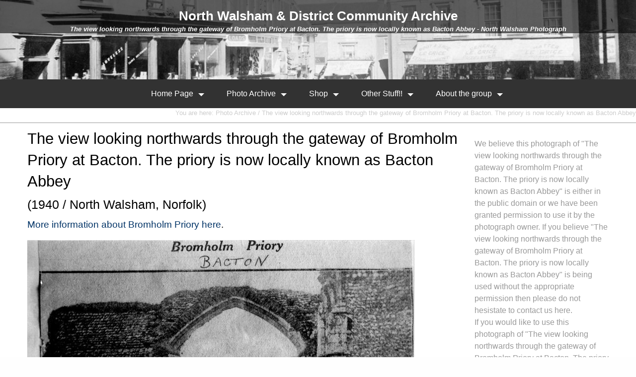

--- FILE ---
content_type: text/html; charset=UTF-8
request_url: https://northwalshamarchive.co.uk/photo/view-looking-northwards-through-gateway-bromholm-priory-bacton-priory-locally-known-bacton-abbey
body_size: 3010
content:
<!DOCTYPE HTML>
<html lang="en-GB">
<head>
<title>
		The view looking northwards through the gateway of Bromholm Priory at Bacton. The priory is now locally known as Bacton Abbey - North Walsham Photograph	</title>
	
		<!-- Start cookieyes banner -->
		<script id="cookieyes" type="text/javascript" src="https://cdn-cookieyes.com/client_data/2de408a2d809f2ee4c3eff64/script.js"></script>
		<!-- End cookieyes banner -->
		<meta charset="UTF-8">
<meta name="viewport" content="width=device-width, minimum-scale=1.0, initial-scale=1.0">
<meta http-equiv="Content-Language" content="EN-US">
<meta name="distribution" content="Global">
<meta name="robots" content="noindex">
<meta name="author" content="Wayne Beauchamp.">
<meta name="owner" content="North Walsham & District Community Archive">
<meta name="revisit-after" content="5 days">
<meta name="copyright" content="North Walsham & District Community Archive">
<meta name="rating" content="General">
<script src="https://cmp.osano.com/16CVp8SpE6Jl1BFdI/f86a6021-7d54-48d3-8106-103f9eb4b35e/osano.js"></script>
<link href="/_css/normalize.css" rel="stylesheet" type="text/css">
<link href="/_css/foundation.min.css" rel="stylesheet" type="text/css">
<link href="/_css/layout.css?v=3" rel="stylesheet" type="text/css">
<link href="/_css/custom.css" rel="stylesheet" type="text/css">
<link rel="icon" href="/images/north-walsham-archive-icon.png" sizes="512x512" />
<script src="https://ajax.googleapis.com/ajax/libs/jquery/3.4.1/jquery.min.js"></script>
<script src="/_js/html5.js" type="text/javascript"></script>
<script src="/_js/menu.js" type="text/javascript"></script>
<link rel="stylesheet" type="text/css" media="all" href="/_css/stellarnav.css">
		<meta name="description" content="NA">
<meta name="keywords" content="gateway,bromholm priory,bacton priory,bacton abbey,bacton,ruins,abbey,priory,bromholm,Baketon Priory, arch, forties, 40s, 1940s,">
	

			
</head>

<body  id="body_attributes" onMouseMove="movers(event);" >
	<div class="page-body">

	<header id="top">
		
		<div id="maintop"><h2>North Walsham & District Community Archive</h2><h1>The view looking northwards through the gateway of Bromholm Priory at Bacton. The priory is now locally known as Bacton Abbey - North Walsham Photograph</h1></div>
		<nav aria-label="Main Navigation"><div class="stellarnav"><ul><li><a href="/" >Home Page</a><ul><li><a href="/2026-archive-calendar" >2026 Archive Calendar</a></li><li><a href="https://www.northwalshamguide.co.uk"  target="_blank">North Walsham Guide</a></li></ul></li><li><a href="/photo-archive" >Photo Archive</a><ul><li><a href="/francis-frith-photos" >Francis Frith Photos</a></li><li><a href="/interesting-searches" >Interesting Searches</a><ul><li><a href="/photo-archive?year=1880" >North Walsham 1880</a></li><li><a href="/photo-archive?year=1890" >North Walsham 1890</a></li><li><a href="/photo-archive?year=1900" >North Walsham 1900</a></li><li><a href="/photo-archive?year=1910" >North Walsham 1910</a></li><li><a href="/photo-archive?year=1920" >North Walsham 1920</a></li><li><a href="/photo-archive?year=1930" >North Walsham 1930</a></li><li><a href="/photo-archive?year=1940" >North Walsham 1940</a></li><li><a href="/photo-archive?year=1950" >North Walsham 1950</a></li><li><a href="/photo-archive?year=1960" >North Walsham 1960</a></li><li><a href="/photo-archive?year=1970" >North Walsham 1970</a></li><li><a href="/photo-archive?year=1980" >North Walsham 1980</a></li><li><a href="/photo-archive?year=1990" >North Walsham 1990</a></li></ul></li></ul></li><li><a href="/shop" >Shop</a><ul><li><a href="/my-basket" >My Basket</a></li><li><a href="/checkout" >Checkout</a></li><li><a href="/log-in" >Log In</a></li></ul></li><li><a href="/other-stuff" >Other Stuff!!</a><ul><li><a href="/personal-recollections-of-north-walsham" >Personal Recollections</a></li><li><a href="/in-the-press" >In the Press</a></li><li><a href="/videos" >Videos</a></li><li><a href="/north-walsham-history" >North Walsham History</a></li><li><a href="/north-walsham-timeline" >Timeline</a></li></ul></li><li><a href="/about-the-group" >About the group</a><ul><li><a href="/contact-the-north-walsham-archive" >Contact</a></li><li><a href="/latest-news" >Latest News</a></li><li><a href="/submitting-photos" >Submitting Photos</a></li></ul></li></ul></div></nav>
		<div class="breadcrumb">You are here: Photo Archive / The view looking northwards through the gateway of Bromholm Priory at Bacton. The priory is now locally known as Bacton Abbey</div>
	</header>
	
	
	
	<main>
		<div class ="row">
			<div class="large-9 columns">
				
			<h3>The view looking northwards through the gateway of Bromholm Priory at Bacton. The priory is now locally known as Bacton Abbey</h3><h4>(1940 / North Walsham, Norfolk)</h4><p class="item_text"><a href="http://www.northwalshamarchive.co.uk/short-history-of-bromholm-priory-bacton-norfolk.aspx">More information about Bromholm Priory here</a>.</p><div style="position:relative;z-index:1;"><img src="/photographs/770px/v/view-looking-northwards-through-gateway-bromholm-priory-bacton-priory-is-locally-known-bacton_1764171411.jpg" alt="Photograph. The view looking northwards through the gateway of Bromholm Priory at Bacton. The priory is now locally known as Bacton Abbey (North Walsham Archive)." title="The view looking northwards through the gateway of Bromholm Priory at Bacton. The priory is now locally known as Bacton Abbey (North Walsham Archive)" id="main_photo"/></div><button id="hotspot_button" class="button" type="button" >Hide Hotspots</button><p style="font-style:italic;color:#666666;"> / Archive Website ID: <b style="color: red;">376</b> / This archive item has been viewed <b style="color: red;">3552</b> time(s).</p><hr/>Tags: <a href="/tags/gateway">gateway</a> | <a href="/tags/bromholm-priory">bromholm priory</a> | <a href="/tags/bacton-priory">bacton priory</a> | <a href="/tags/bacton-abbey">bacton abbey</a> | <a href="/tags/bacton">bacton</a> | <a href="/tags/ruins">ruins</a> | <a href="/tags/abbey">abbey</a> | <a href="/tags/priory">priory</a> | <a href="/tags/bromholm">bromholm</a> | <a href="/tags/Baketon-Priory">Baketon Priory</a> | <a href="/tags/-arch"> arch</a> | <a href="/tags/-forties"> forties</a> | <a href="/tags/-40s"> 40s</a> | <a href="/tags/-1940s"> 1940s</a> | <a href="/tags/"></a> | <hr/><div class="row previous_next"><div class="medium-6 columns"><a href="/photo/demolition-cornish-gaymers-works-new-canning-factory-norwich-road-centre-right-shows-base-tower-mill" title="Demolition of Cornish & Gaymer's works for new Canning Factory on Norwich Road. Centre right shows base of a tower mill. (photoRML)"><p>&lt; <strong>Previous North Walsham Photograph</strong></p><img src="/photographs/220px/d/demolition-cornish-gaymers-works-new-canning-factory-norwich-road-centre-right-shows-base-tower_1764171411.jpg" alt="Demolition of Cornish & Gaymer's works for new Canning Factory on Norwich Road. Centre right shows base of a tower mill. (photoRML)" /><br/>Demolition of Cornish & Gaymer's works for new Canning Factory on Norwich Road. Centre right shows base of a tower mill. (photoRML)</a></div><div class="medium-6 columns"><a href="/photo/freddie-edwards-norwich-road-bakery" title="Freddie Edwards in the Norwich Road Bakery"><p><strong>Next North Walsham Photograph</strong> &gt;</p><img src="/photographs/220px/f/freddie-edwards-norwich-road-bakery_1764171411.jpg" alt="Freddie Edwards in the Norwich Road Bakery" /><br/>Freddie Edwards in the Norwich Road Bakery</a></div></div><div class="row previous_next"><div class="medium-12 columns"><a href="/photo-archive">Return to North Walsham thumbnails.</a></div></div><p class="other_dates"><hr/>More North Walsham photos from...<br/><a href="/photo-archive?year=1940" title="North Walsham in 1940">1940</a>, </p>	
			</div>
			<div class="large-3 columns">
				
		<form name="form1" action="/photo/view-looking-northwards-through-gateway-bromholm-priory-bacton-priory-locally-known-bacton-abbey" enctype="multipart/form-data" method="post">
			<div class="disclaimer">We believe this photograph of "The view looking northwards through the gateway of Bromholm Priory at Bacton. The priory is now locally known as Bacton Abbey" is either in the public domain or we have been granted permission to use it by the photograph owner. If you believe "The view looking northwards through the gateway of Bromholm Priory at Bacton. The priory is now locally known as Bacton Abbey" is being used without the appropriate permission then please do not hesistate to contact us here.<br/>If you would like to use this photograph of "The view looking northwards through the gateway of Bromholm Priory at Bacton. The priory is now locally known as Bacton Abbey" in your own project then please acknowledge North Walsham & District Community Archive and the appropriate owner (if shown) on the page where it is used, thank you.<br/>If you wish to use this photograph of "The view looking northwards through the gateway of Bromholm Priory at Bacton. The priory is now locally known as Bacton Abbey" in print then please contact us as we may have a higher resolution copy on file in our HQ!</div>		</form>
	
			</div>
		</div>
	</main>
	
	<footer>
		
		<section id = "footer"><div class="inner"><div id="footer-container"></div><div class="static_menu">| <a href="/cookie-policy" >Cookie Policy</a> | <a href="/north-walsham-tag-map-1" >Tags 1</a> | <a href="/north-walsham-tag-map-2" >Tags 2</a> | <a href="/privacy-policy" >Privacy Policy</a> | <a href="/sitemap">sitemap</a> |</div></div><div id = "copyright">&copy;2026 <a href="https://northwalshamarchive.co.uk/" target="_blank" title="North Walsham & District Community Archive website."> North Walsham & District Community Archive</a> in association with <a href="https://www.northwalshamguide.co.uk" target="_blank">The North Walsham Guide</a></div></section>
		<div id="pop-up"></div>
				<script src="/_js/hotspots.js?v=1" type="text/javascript"></script>
		<script src="/_js/autofill.js" type="text/javascript"></script>
	
	</footer>
	
	
	
	</div>
<script src="/_js/mobile_stuff.js" type="text/javascript"></script>
<script type="text/javascript" src="/_js/stellarnav.min.js"></script>
		<script type="text/javascript">jQuery(document).ready(function($) {
				jQuery('.stellarnav').stellarNav({
					theme: 'dark',
					breakpoint: 960,
					position: 'right'
				});
			});
			</script>
<!-- Google tag (gtag.js) -->
	<script async src="https://www.googletagmanager.com/gtag/js?id=G-NM66TP5NJV"></script>
	<script>
	window.dataLayer = window.dataLayer || [];
	function gtag(){dataLayer.push(arguments);}
	gtag('js', new Date());

	gtag('config', 'G-NM66TP5NJV');
	</script>
</body>
</html>

--- FILE ---
content_type: text/css
request_url: https://northwalshamarchive.co.uk/_css/layout.css?v=3
body_size: 3002
content:

body {						font-family: Arial, Helvetica, sans-serif;
							margin: 0;
							}

.page-body {				position: relative;
							/* max-width: 1200px; */
							margin: 0 auto;
							text-align: left;
							box-shadow: 0 0 8px black;
							background-color: #FFFFFF;
							color: #000000;
							
}
				
img {						height: auto;
							display: block;
							max-width: 100%;
							max-height:100%;
							}
							
.right	{					text-align: right;}
.left	{					text-align: left;}
.centre	{					text-align: center;}

#maintop {					height: 160px;
							text-align: center;
							background-image: url('../images/old_north_walsham.jpg');
							background-size:cover;
							background-position: center;
							background-repeat: no-repeat;
							color: #fff;
							overflow: hidden;
							}

#maintop img	{			padding: 12px; margin: auto; }



#maintop h1 {				font-size: 0.8em;
							font-style: italic;
							font-weight: bold;
							padding: 0;
							margin: 0px;
							background: rgba(0, 0, 0, 0.6);
							}

#maintop h2 {				font-size: 1.6em;
							font-weight: bold;
							padding: 15px 0 0 0;
							margin: 0px;
							background: rgba(0, 0, 0, 0.6);
							}

#title {					line-height: 40px;
							color: white;
							font-size: 0.8em;
							text-align:center;
							background-color: black;
							margin-bottom: 20px;
							}

#title a				{	padding: 0px 10px 0px 10px;
							border-left: 1px solid #666;
							border-right: 1px solid #999;
							color: white;
							}
.breadcrumb {				font-size: 0.8em; color: #CCC;text-align:right;}
#footer {					line-height: 18px;
							font-size: 0.8em;
							color: white;
							text-align: center;
							background-color: #666666;
							}
							
#footer .inner	{			padding: 20px; }
#footer li {				float: left;
							padding: 0px 6px 0px 6px;
							border-right: 1px solid #999; }
#footer a { 				color: white;
							}
							
#copyright {				line-height: 18px;
							font-size: 80%;
							text-align: center;
							color: #999;
							}
				
#copyright a { 				color: #999;}

a {							text-decoration: none;color: #003366;}
a:hover {					text-decoration: underline;}

.logstatus {				text-align:center; color: white; background-color: red;}

.bodyText {					font-size: 90%; color: #000000;}
.footNote {					font-size: 80%;color: white;}

.sideHead {					color: white;
							background-color: blue;
							font-weight: bold;
							width: 100%;
							}
				
.sideHead h6 { 				margin: 0px;
							padding: 2px;
							font-size: 1.1em;
							text-align: center;
							}

.selected {				    background-color: #333;
							}
.logStatus	{				margin:5px 15px 0px 15px;
							height: 18px;
							line-height: 20px;
							background-color: red;
							text-align:center;
							font-weight: bold;
							border: 1px solid white;
							color: white;
							display: inline;
							}	
.logStatus b	{			padding: 4px; }
					
.pageNumbers {				border:1px solid #006600;
							background-color: white;
							color: black;
							margin: 4px;
							text-align: center;
							padding: 3px;
							}
				
.pageNumbers a {			margin: 3px; color: black;}
.pageNumbers a:link {		color: red;}
.pageNumbers a:hover {		color: red;}
.pageNumbers a:visited {	color: red;}

.lightBG {					background-color: #FFF; }
.cellColour {				background-color: #000000;}
				
.searchBox {				font-size: 80%;}

.sizeBox { 					color: black;
							background-color: white;
							margin-bottom: 6px;
							}
.sizeBox .columns { 		padding: 4px;
							}


.adminBox { 				color: black;
							background-color: white;
							border: 1px solid black;
							margin-bottom: 6px;
							padding: 10px;
							}

.adminBox .r1	{			background-color: #DEDEDE;}
.adminBox .r2	{			background-color: #CCCCCC;}
.adminCaption {				color: red;}

.adminPad {					width: 100%;
							padding: 6px;
							}
							
							
.warning { 					color:white;
							background-color:red;
							text-align:center;
							margin: 6px;
							border: 1px solid black;
							}
.warning b		{			padding: 4px;
							display: block;
							}
							
.navSub {					font-size: 80%;
							color: #000000;
							text-align: center;
							margin-bottom: 8px;
							}



.panel {					}
							
.panel UL { 				padding: 0px;
							width: 100%;
							list-style-type: none;
							margin: 0px;
							}
							
.panel UL LI {				padding: 8px;
							margin: 0px;
							text-align: center;
							font-weight: bold;
							font-size: 0.8em;
							float: left;
							}

.panel UL LI .gallery_image {
							width: 120px;
							height:120px;
							display:block;
							background-size:cover;
							background-position: center;
							line-height: 5px;
							border-radius: 5px;
							}
.panel UL LI img {			margin:auto;
							width: 120px;
							height: 120px;
							border: none;
							}

.panel UL LI .edit_gallery{	background-color: rgb( 255, 255, 255, 0.8);
							z-index: 999;
							margin-top: -40px;
							height: 40px;
							}
.panel UL LI input[type="checkbox"] {margin:3px;}
							




.library {					border: 1px dotted #000;
							background-color: #DEDEDE;
							margin: 10px 0px 10px 0px;
							}			
.library UL { 				margin: 10px;
							}
.library UL LI {			font-weight: bold;
							list-style-type:square;
							list-style-position:inside;
							}
.library a { 				}			
							

.searchPanel	{			border:1px solid #000;background-color:white;color:black;margin-bottom:10px; }
.searchPanel h3	{			text-align: center; color: #000000;}

.boxHead	{				background-color: #000000; color: white; }

.notice	{					color: #999999;padding: 60px;text-align:center; }

.cartLine {					border-bottom: 1px solid #006600;}
.cartLine td {				border-bottom: 1px solid #006600;}

.cartTotal	{				text-align:right;
							background-color: white;
							border-bottom: 1px solid #006600;
							border-left: 1px solid #006600;
							}

.sizes {					border: 1px solid #006600;
							background-color:#DEDEDE;
							}

.sizes input {				font-size: .9em;
							}
.sizes select {				font-size: .9em;
							}
.prodBox { 					width: 100%;
							color: black;
							background-color: white;
							border: 1px solid black;
							margin: 0 auto 6px 0;
							}					
.prodRow	{				padding: 6px;
							border-bottom:1px solid #CCC;
							}
.prodRow a	{				font-weight: bold;
							font-size: .9em;
							}
.row_True	{				background-color: #FFFFFF;}
.row_False	{				background-color: #DDDDDD;}

.caption	{				font-size: 80%; color: #999; }
#footeradvert {				color: #6F6F00;
							font-weight:bold;
							margin-top:20px;
							height:35px;
							padding:0px;					}
						
.counter	{				border:1px solid #000000;
							background-color:#CC0000;
							color:white;
							font-weight:bold;
							text-align: center;
							margin-bottom: 8px;;
							}



.invoiceBox { 				border: 1px solid #336600;
							background-color: white;
							font-size: 0.9em;
							padding: 20px;
							}

.invoiceBox td  { 			text-align: right;
							border-bottom: 1px solid #336600;
							}

.invoiceBox .head { 		background-color: #333; color: white; font-size: 0.8em}
.invoiceBox .prod { 		border-bottom: 1px solid #336600;padding:6px;}
.invoiceBox .totals { 		font-weight: bold; font-size: 1.5em;}

.invoiceBox input   {       font-size: 0.8em;}

.summary {					background-color: #DEDEDE;}

.cat td {						font-size: 10px; color: white; background-color: #666666; }

.slideshow_top { 				width: 100%; height: auto; margin:auto; }
.slideshow_top img { 			width: 100%; height: auto; }


#cycler, #cycler img { 			width: 100%; 
}

.sizes input[type=text] { 		padding:2px; height:2rem;}
.sizes tbody td {				padding: 0.2rem;}



h3.page_title {	text-align:center;
	background-color: #666666;
	color:white;
	margin:20px;
	padding:0;border-radius: 8px;}



/* -------------------- error reporting stuff ---------------------- */
/*
.alert{padding:10px 15px 10px 15px;margin-bottom:20px;color:#c09853;background-color:#fcf8e3;border:1px solid #fbeed5;border-radius:4px}
.alert h4{margin-top:0;color:inherit}
.alert hr{border-top-color:#f8e5be}
.alert .alert-link{font-weight:500;color:#a47e3c}
.alert .close{position:relative;top:-2px;right:-21px;color:inherit}
.alert-success{color:#468847;background-color:#dff0d8;border-color:#d6e9c6}
.alert-success hr{border-top-color:#c9e2b3}
.alert-success .alert-link{color:#356635}
.alert-danger{color:#b94a48;background-color:#f2dede;border-color:#eed3d7}
.alert-danger hr{border-top-color:#e6c1c7}
.alert-danger .alert-link{color:#953b39}
.alert-info{color:#3a87ad;background-color:#d9edf7;border-color:#bce8f1}
.alert-info hr{border-top-color:#a6e1ec}
.alert-info .alert-link{color:#2d6987}
.alert-block{padding-top:15px;padding-bottom:15px}
.alert-block>p,.alert-block>ul{margin-bottom:0}
.alert-block p+p{margin-top:5px}
*/




/* ------------------------------------------ */

        #pop-up {   border: 2px solid white;
                    background-color:red;
                    z-index: 10;
                    box-shadow: 5px 5px 4px #666;
                    -moz-box-shadow: 5px 5px 4px #666;
                    -webkit-box-shadow: 5px 5px 4px #666;
                    padding:5px;
                    position: absolute;
                    color: white;
                    border-radius: 10px;
                    display: none;
        }



/* ------------------- HOTSPOTS ------------------- */ 

.hotspot {      position:absolute;
                top:0px;
                left:0px;
                height:20px;
                width:20px;
                z-index: 10;
                background-image:url(../images/yellow_dot.gif);
                background-position: center;
                background-repeat: no-repeat;
                }
.hotspot a  {   display: block;
                width: 20px;
                height: 20px;
                background-image:url(../images/yellow_blue_dot.gif);
                background-position: center;
                background-repeat: no-repeat;
                }
                

.regular {      }
                
.drag {         filter:alpha(opacity=40);
                -moz-opacity:.40;
                opacity:.40;
                height:20px;
                width:20px;
                }

/* HOVER STYLES */
 div#pop-up {
                display: none;
                position: absolute;
                top:0;
                left:0;
                width: 280px;
                padding: 10px;
                background: #eeeeee;
                color: #000000;
                border: 1px solid #1a1a1a;
                font-size: 90%;
                z-index: 999;
                box-shadow: -6px 6px 5px #000000;
                background-color: rgba(255, 255, 255, 0.9);
                border-radius: 10px;
                }

    .div_hotspots_toggle { display: none;
    }
    .hotspot { display: none;
    }

/* ------------------- HOTSPOTS ------------------- */


/* -------------------------- Photo Gallery ---------------------------- */		
.galleryList {					margin:0px;
								padding:0px;
								text-align: center;
                                font-size: 0.7em;
								}

.galleryList .item_cell {       }
.galleryList .item {            overflow:hidden;
                                height:220px;
								border : 1px solid #009999;
								box-shadow: 0 0 8px #999;
								border-radius: 5px;
								background-color: #FFF;
								margin: 8px 0 8px 0;
}
				
.galleryList .image  {          /*border : 1px solid #009999;
                                background-color: #DEDEDE; */
                                background-repeat: no-repeat;
                                background-position: center;
                                background-size: contain;
                                margin:4px;
                                }
				
.galleryList .image .aimg  {    padding: 5px;
                                height:150px;
                                
                                }
.galleryList .dots  {			position: absolute;}
.galleryList .dot  {    		height:20px;
                                width: 20px;
								float: left;
								margin: 4px;
                                }
	
.galleryList a { 				color: #009999;}

.galleryList b  {               color: Yellow; font-size: 200%; }

.galleryList .description {     margin:4px; }
/* -------------------------- Photo Gallery ---------------------------- */


.item_text {    font-size: 120%;
                }

.previous_next {;
    background-color: #009999;
    margin: 15px;
    padding: 15px;
}
    .previous_next a {
        color: white;
    }
    .previous_next div.columns {
        vertical-align: middle;
        text-align: center;
    }

    .previous_next div.columns img {
        margin: auto;
    }

.other_dates {
    margin-top: 20px;
}

.has-tip {
    background: white;
    padding: 4px;
    display: inline-block;
    border: 1px solid #009999;
}

.right {text-align:right;}

.disclaimer {color: #999;margin: 20px 0;}

.file_list { border: 1px solid #CCC;}
.file_list p { padding: 8px;}
.file_list ul { padding: 8px; list-style-position: inside;}
.file_list ul li {font-size: 1.2em; font-weight: bold;}

.latestarchive { border: 1px solid #999; background-color: #DEDEDE; text-align: center;}
.latestarchive a { padding: 4px; }
.latestarchive h4 { font-weight: bold; font-size: 1.4em; color: white; background-color: #999;}
.latestarchive img { margin:auto;}
.latestarchive p { line-height: 1.2em;;}

textarea { color: black; font-size: 1.2em; }

/* -------------------------- Responsive ---------------------------- */

/* CSS declarations for LARGE screen (based on Foundation Break Points) */
@media (max-width: 1024px) {

}

/* CSS declarations for MEDIUM screen (based on Foundation Break Points) */
@media (max-width: 640px) {

}

/* CSS declarations for SMALL screen (based on Foundation Break Points) */
@media (max-width: 440px) {

}


.logstatus, .logstatusd {	text-align:center;
							color: white;
							background-color: red;
							font-size: 0.9em;
							padding: 2px;
							}

.logstatusd strong {		background-color: black; padding: 4px; margin-right: 20px;}




.locked input, .locked textarea, .locked select { disabled: true; background-color: #FF9999; pointer-events: none; color: black; }
.locked input[type="submit"] { pointer-events: auto; }
.locked { color: red; }





--- FILE ---
content_type: text/css
request_url: https://northwalshamarchive.co.uk/_css/custom.css
body_size: -297
content:
main{ margin: 10px; }
.breadcrumb { border-bottom: 1px solid #999; padding-bottom: 10px; margin-bottom: 10px;}
.latestarchive a { padding:0; font-size: 0.8em;line-height:0.6em;}
.latestarchive { line-height:0.6em;}
.latestarchive img {padding: 8px;}
.latestarchive h4 {font-size: 1em;}

--- FILE ---
content_type: application/javascript
request_url: https://northwalshamarchive.co.uk/_js/hotspots.js?v=1
body_size: 814
content:

var is_test = false; // ######### TESTING ############


if (!is_test) { $("#feedback").hide(); } // Just for testing!

function calculate_hotspots() {

            // Get on screen image
            var screenImage = $("#main_photo");
            var theImage = new Image();
            theImage.src = screenImage.attr("src");
            var original_width = theImage.naturalWidth;
            var original_height = theImage.naturalHeight;

            var resized_height = $("#main_photo").height();
            var resized_width = $("#main_photo").width();

            var photo_percent = parseInt((100 / original_width) * resized_width);

            //var percentage_height = (100 / original_height) * resized_height;
            //var percentage_width = (100 / original_width) * resized_width;

            // #####################  Display screen sizes, percentages, etc. for testing #####################
            if (is_test) {
                $("#feedback").html("");
                $("#feedback").append("original_height: " + original_height + "<br/>original_width: " + original_width + "<br/>");
                $("#feedback").append("resized_height: " + resized_height + "<br/>resized_width: " + resized_width + "<br/>");
                //$("#feedback").append("percentage_height: " + percentage_height + "<br/>percentage_width: " + percentage_width + "<br/>");
                $("#feedback").append("percentage: " + photo_percent + "<br/>");
            }
            // #####################  Display screen sizes, percentages, etc. for testing #####################

            // Set new positions of hotspots...
            var hs_id = 1;

            $(".hotspot").each(function () {

                var hs_x = parseInt($(this).data("hx"));
                var hs_y = parseInt($(this).data("hy"));
                var hs_new_left = parseInt((hs_x / 100) * photo_percent);
                var hs_new_top = parseInt((hs_y / 100) * photo_percent);

                $(this).css("top", hs_new_top).css("left", hs_new_left);

                // feedback of all items
                if (is_test) {
                    $("#feedback").append("Hotspot " + hs_id + " - Left: " + hs_x + " (" + hs_new_left + ") / Top: " + hs_y + " (" + hs_new_top + ")<br/>");
                }

                hs_id++;

            });

        }


        
        $(document).ready(function() {

            // Store the original x & x position in the data of the image...
            $(".hotspot").each(function () {
                $(this).data("hx", parseInt($(this).position().left));
                $(this).data("hy", parseInt($(this).position().top));
            });

            $(window).resize(function () {
                calculate_hotspots();
            });

            $(window).load(function () {
                calculate_hotspots();
            });


        });






            // moves all the tag 'title' attributes to 'data' so they can be accessed by pop-ups but the tooltip is disabled.
            $('[title]').each(function () {
                var $this = $(this);
                $this.data('title', $this.attr('title'));
                $this.removeAttr('title');
            });

            $('.hotspot').css('cursor', 'pointer');

            $(".hotspot").hover(function (e) {

                if ($('div#pop-up').css('display') == 'none') {

                    $(".hotspot").click(function (e) {
                        var thisTitle = $(this).data('title');
                        $('div#pop-up').html(thisTitle)
                        $('div#pop-up').fadeIn(800);

                        var boxWidth = 350;
                        var pLeft = e.pageX + 20;
                        var pDown = e.pageY + 10;
                        var wWidth = $(window).width();
                        if (wWidth < (pLeft + boxWidth)) { pLeft = wWidth - boxWidth; }


                        if (wWidth < 500) {
                            $("div#pop-up").css('top', pDown).css('left', 0).css('width', "100%"); // for mobile
                        } else {
                            $("div#pop-up").css('top', pDown).css('left', pLeft).css('width', boxWidth);
                        }

                        return false;

                    });

                } else {
                    $('div#pop-up').fadeOut(800);
                }
            });

            $('.page_url').hide();

            $('button#hotspot_button').css('cursor', 'pointer');




            $("#hotspot_button").click(function () {
                hide_hotspots();
            });



        function hide_hotspots() {
            $(".hotspot").toggle();
            if ($("#hotspot_button").text() == "Hide Hotspots") {
                $("#hotspot_button").text("Show Hotspots");
            } else {
                $("#hotspot_button").text("Hide Hotspots");
            }
        }


        $(".hotspot").show();
        $(".hotspot_button").show();

--- FILE ---
content_type: application/javascript
request_url: https://northwalshamarchive.co.uk/_js/autofill.js
body_size: 201
content:


	
	var select_box = '#select_hotspot_div';
	var text_box = '#ddl_hotspot_link';
	var id_box = '#ddl_hotspot_id';

$(document).ready(function () {
	
	$(select_box).on('click', 'a', function (event) {
		//alert("Hello!");
		var archive_id = $(event.target).data('aid');
		var archive_title = this.innerHTML;
		update_panel('text_box', archive_id, archive_title);
    });
	
	$(select_box).css('background-color', '#CCC').css('color', 'white');
	$(id_box).val('');
	$(id_box).hide();
	
});



// This populates and shows the DDL if more than 3 letters typed in the appropriate input box.
function autofunction() {
	
	if ($(text_box).val().trim().length > 2) {

		$(select_box).attr('size', 5);
		$(select_box).load('../AJAX/archive_autocomplete.php?search=' + encodeURIComponent($(text_box).val()), function () {
		   $(id_box).val('');
		   $(text_box).css('background-color', 'red').css('color', 'white');
		   $(select_box).hide();
			//if ($(select_box).text().trim().length > 0) {
				var pos = $(text_box).position();
				var this_width = $(text_box).outerWidth();
				$(select_box).css({
					position: "absolute",
					top: (pos.top + 26) + "px",
					left: (pos.left) + "px",
					height: "200px",
					width: this_width,
					border: "2px solid red"
				}).show();
				$(select_box).attr('size', 12);
			//}
		});	
	}
}



function update_panel( populate_field, archive_id, item_name ) {
		$(select_box).hide(); // hide the DDL
		if (archive_id != '0') {
			$(text_box).val(item_name);
			$(id_box).val(archive_id);
		}
}
